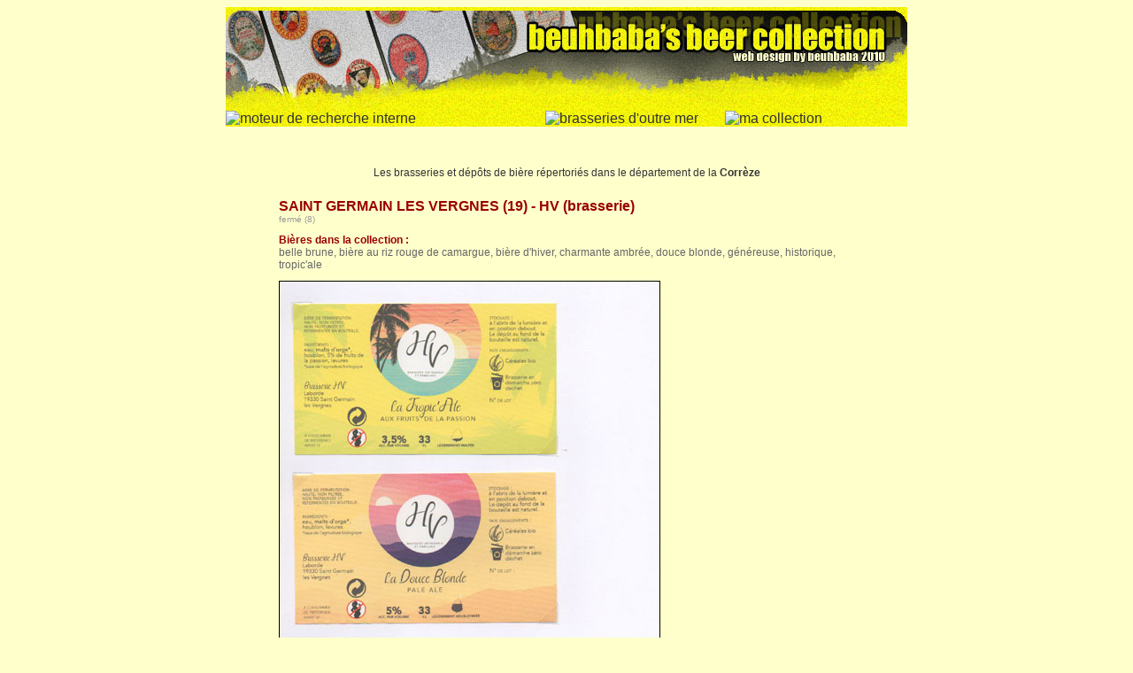

--- FILE ---
content_type: text/html
request_url: https://www.beuhbababeercollection.com/bierpage/france/s0335-brasserie-hv.htm
body_size: 2517
content:
<!DOCTYPE html PUBLIC "-//W3C//DTD XHTML 1.0 Transitional//EN" "http://www.w3.org/TR/xhtml1/DTD/xhtml1-transitional.dtd">
<html xmlns="http://www.w3.org/1999/xhtml">
<head>
<title>SAINT GERMAIN LES VERGNES (19) - HV (brasserie) || beuhbaba's beer collection || l'étiquette de bière</title>
<meta http-equiv="Content-Type" content="text/html; charset=utf-8" />
<meta name="description" content="SAINT GERMAIN LES VERGNES (19) - HV (brasserie) - fiche de la brasserie ou du dépôt, avec les bières produites et des étiquettes de la collection" />
<meta name="keywords" content="collection, collector, collectionneur, sammlung, beerlabels, beerlabel, etiket, bieretiketten, étiquette, bière, brewery, breweries, brasserie, brouwerij, brauerei, french, liste, list, brasseries françaises, francaise, french breweries list, ville" />
<meta name="author" content="bastien bernard - beuhbaba - l'étiquette de bière" />
<meta name="publisher" content="bastien bernard - beuhbaba - l'étiquette de bière" />
<meta name="copyright" content="beuhbaba" />
<meta name="viewport" content="width=device-width, initial-scale=1" />

<script language="JavaScript" type="text/javascript"> 
<!-- Disable 
function disableselect(e){ 
return false 
} 

function reEnable(){ 
return true 
} 

//if IE4+ 
document.onselectstart=new Function ("return false") 
document.oncontextmenu=new Function ("return false") 
//if NS6 
if (window.sidebar){ 
document.onmousedown=disableselect 
document.onclick=reEnable 
} 
//--> 
</script> 


<style type= "text/css">
a:link {
font-family:verdana, sans-serif;
font-size:100%;
color: #333;
background-color:transparent;
text-decoration:none;
}
a:visited {
font-family:verdana, sans-serif;
font-size:100%;
color: #333;
background-color:transparent;
text-decoration:none;
}
a:hover {
font-family:verdana, sans-serif;
font-size:100%;
color: #999;
background-color:transparent;
text-decoration:underline;
}
</style>

<script language="JavaScript" type="text/javascript">
<!--
function MM_swapImgRestore() { //v3.0
  var i,x,a=document.MM_sr; for(i=0;a&&i<a.length&&(x=a[i])&&x.oSrc;i++) x.src=x.oSrc;
}

function MM_preloadImages() { //v3.0
  var d=document; if(d.images){ if(!d.MM_p) d.MM_p=new Array();
    var i,j=d.MM_p.length,a=MM_preloadImages.arguments; for(i=0; i<a.length; i++)
    if (a[i].indexOf("#")!=0){ d.MM_p[j]=new Image; d.MM_p[j++].src=a[i];}}
}

function MM_findObj(n, d) { //v4.0
  var p,i,x;  if(!d) d=document; if((p=n.indexOf("?"))>0&&parent.frames.length) {
    d=parent.frames[n.substring(p+1)].document; n=n.substring(0,p);}
  if(!(x=d[n])&&d.all) x=d.all[n]; for (i=0;!x&&i<d.forms.length;i++) x=d.forms[i][n];
  for(i=0;!x&&d.layers&&i<d.layers.length;i++) x=MM_findObj(n,d.layers[i].document);
  if(!x && document.getElementById) x=document.getElementById(n); return x;
}

function MM_swapImage() { //v3.0
  var i,j=0,x,a=MM_swapImage.arguments; document.MM_sr=new Array; for(i=0;i<(a.length-2);i+=3)
   if ((x=MM_findObj(a[i]))!=null){document.MM_sr[j++]=x; if(!x.oSrc) x.oSrc=x.src; x.src=a[i+2];}
}
//-->
</script>
<link rel="stylesheet" href="../../gris.css" type="text/css" />
<link rel="stylesheet" href="../../beuhlet.css" type="text/css" />
</head>

<body bgcolor="#FFFFCC"  background="../../menu/beerfond.gif" onload="MM_preloadImages('../../menu/bo-on.gif','../../menu/mc-on.gif','../../menu/a-on.gif','../../menu/b-on.gif','../../menu/c-on.gif','../../menu/f-on.gif','../../menu/e-on.gif','../../menu/g-on.gif','../../menu/h-on.gif','../../menu/i-on.gif','../../menu/j-on.gif','../../menu/k-on.gif','../../menu/d-on.gif','../../menu/l-on.gif','../../menu/m-on.gif','../../menu/n-on.gif','../../menu/o-on.gif','../../menu/p-on.gif','../../menu/q-on.gif','../../menu/r-on.gif','../../menu/s-on.gif','../../menu/t-on.gif','../../menu/u-on.gif','../../menu/v-on.gif','../../menu/w-on.gif','../../menu/x-on.gif','../../menu/y-on.gif','../../menu/z-on.gif')">
<center>
  <table width="770" border="0" cellspacing="0" cellpadding="0"  bgcolor="#FFFFCC">
    <tr> 
      <td height="135" background="../../menu/top.jpg" align="left" valign="bottom" nowrap="nowrap"><br />
        <table width="770" border="0" cellspacing="0" cellpadding="0">
  <tr>
            <td width="90" valign="bottom" align="right"><a href="../../recherche.htm" onmouseout="MM_swapImgRestore()" onmouseover="MM_swapImage('Image80','','../../menu/recherche-on.png',1)"><img src="../../menu/recherche-off.png" alt="moteur de recherche interne" name="Image80" width="70" height="28" border="0" id="Image80" /></a></td>
            <td width="219"><img src="../../menu/bf.png" alt="" width="219" height="28" /></td>
            <td width="219"><a href="../../bo-brasseries-outremer.htm" onmouseout="MM_swapImgRestore()" onmouseover="MM_swapImage('Image2','','../../menu/bo-on.gif',1)"><img src="../../menu/bo-off.gif" alt="brasseries d'outre mer" name="Image2" width="219" height="28" border="0" id="Image2" /></a></td>
            <td width="219"><a href="../../mc-collection-monde.htm" onmouseout="MM_swapImgRestore()" onmouseover="MM_swapImage('Image9','','../../menu/mc-on.gif',1)"><img src="../../menu/mc-off.gif" alt="ma collection" name="Image9" width="219" height="28" border="0" id="Image9" /></a></td>
			<td width="23">&nbsp;</td>
  </tr>
</table>
    </td>
    </tr>
    <tr>
      <td align="center" valign="top" background="../../menu/bfa-fond.gif" style="background-repeat : no-repeat;"> 
        <table width="760" border="0" cellspacing="0" cellpadding="0" class="bordeaugrand">
          <tr> 
            <td width="20" class="gris">&nbsp;</td>
            <td width="720" height="20" class="gris">&nbsp;</td>
            <td width="20" class="gris">&nbsp;</td>
          </tr>
          <tr> 
            <td width="20">&nbsp;</td>
            <td width="720" align="left" valign="top">&nbsp;</td>
            <td width="20">&nbsp;</td>
          </tr>
          <tr align="center" valign="top"> 
            <td colspan="3" class="gris"><a href="../../a-brasseries-francaises.htm" onmouseout="MM_swapImgRestore()" onmouseover="MM_swapImage('Image10','','../../menu/a-on.gif',1)"><img src="../../menu/a-off.gif" alt="" name="Image10" width="29" height="35" border="0" id="Image10" /></a><a href="../../b-brasseries-francaises.htm" onmouseout="MM_swapImgRestore()" onmouseover="MM_swapImage('Image11','','../../menu/b-on.gif',1)"><img src="../../menu/b-off.gif" alt="" name="Image11" width="29" height="35" border="0" id="Image11" /></a><a href="../../c-brasseries-francaises.htm" onmouseout="MM_swapImgRestore()" onmouseover="MM_swapImage('Image12','','../../menu/c-on.gif',1)"><img src="../../menu/c-off.gif" alt="" name="Image12" width="29" height="35" border="0" id="Image12" /></a><a href="../../d-brasseries-francaises.htm" onmouseout="MM_swapImgRestore()" onmouseover="MM_swapImage('Image20','','../../menu/d-on.gif',1)"><img src="../../menu/d-off.gif" alt="" name="Image20" width="29" height="35" border="0" id="Image20" /></a><a href="../../e-brasseries-francaises.htm" onmouseout="MM_swapImgRestore()" onmouseover="MM_swapImage('Image14','','../../menu/e-on.gif',1)"><img src="../../menu/e-off.gif" alt="" name="Image14" width="29" height="35" border="0" id="Image14" /></a><a href="../../f-brasseries-francaises.htm" onmouseout="MM_swapImgRestore()" onmouseover="MM_swapImage('Image13','','../../menu/f-on.gif',1)"><img src="../../menu/f-off.gif" alt="" name="Image13" width="29" height="35" border="0" id="Image13" /></a><a href="../../g-brasseries-francaises.htm" onmouseout="MM_swapImgRestore()" onmouseover="MM_swapImage('Image15','','../../menu/g-on.gif',1)"><img src="../../menu/g-off.gif" alt="" name="Image15" width="29" height="35" border="0" id="Image15" /></a><a href="../../h-brasseries-francaises.htm" onmouseout="MM_swapImgRestore()" onmouseover="MM_swapImage('Image16','','../../menu/h-on.gif',1)"><img src="../../menu/h-off.gif" alt="" name="Image16" width="29" height="35" border="0" id="Image16" /></a><a href="../../i-brasseries-francaises.htm" onmouseout="MM_swapImgRestore()" onmouseover="MM_swapImage('Image17','','../../menu/i-on.gif',1)"><img src="../../menu/i-off.gif" alt="" name="Image17" width="29" height="35" border="0" id="Image17" /></a><a href="../../j-brasseries-francaises.htm" onmouseout="MM_swapImgRestore()" onmouseover="MM_swapImage('Image18','','../../menu/j-on.gif',1)"><img src="../../menu/j-off.gif" alt="" name="Image18" width="29" height="35" border="0" id="Image18" /></a><a href="../../k-brasseries-francaises.htm" onmouseout="MM_swapImgRestore()" onmouseover="MM_swapImage('Image19','','../../menu/k-on.gif',1)"><img src="../../menu/k-off.gif" alt="" name="Image19" width="29" height="35" border="0" id="Image19" /></a><a href="../../l-brasseries-francaises.htm" onmouseout="MM_swapImgRestore()" onmouseover="MM_swapImage('Image21','','../../menu/l-on.gif',1)"><img src="../../menu/l-off.gif" alt="" name="Image21" width="29" height="35" border="0" id="Image21" /></a><a href="../../m-brasseries-francaises.htm" onmouseout="MM_swapImgRestore()" onmouseover="MM_swapImage('Image22','','../../menu/m-on.gif',1)"><img src="../../menu/m-off.gif" alt="" name="Image22" width="29" height="35" border="0" id="Image22" /></a><a href="../../n-brasseries-francaises.htm" onmouseout="MM_swapImgRestore()" onmouseover="MM_swapImage('Image23','','../../menu/n-on.gif',1)"><img src="../../menu/n-off.gif" alt="" name="Image23" width="29" height="35" border="0" id="Image23" /></a><a href="../../o-brasseries-francaises.htm" onmouseout="MM_swapImgRestore()" onmouseover="MM_swapImage('Image24','','../../menu/o-on.gif',1)"><img src="../../menu/o-off.gif" alt="" name="Image24" width="29" height="35" border="0" id="Image24" /></a><a href="../../p-brasseries-francaises.htm" onmouseout="MM_swapImgRestore()" onmouseover="MM_swapImage('Image25','','../../menu/p-on.gif',1)"><img src="../../menu/p-off.gif" alt="" name="Image25" width="29" height="35" border="0" id="Image25" /></a><a href="../../q-brasseries-francaises.htm" onmouseout="MM_swapImgRestore()" onmouseover="MM_swapImage('Image26','','../../menu/q-on.gif',1)"><img src="../../menu/q-off.gif" alt="" name="Image26" width="29" height="35" border="0" id="Image26" /></a><a href="../../r-brasseries-francaises.htm" onmouseout="MM_swapImgRestore()" onmouseover="MM_swapImage('Image27','','../../menu/r-on.gif',1)"><img src="../../menu/r-off.gif" alt="" name="Image27" width="29" height="35" border="0" id="Image27" /></a><a href="../../s-brasseries-francaises.htm" onmouseout="MM_swapImgRestore()" onmouseover="MM_swapImage('Image28','','../../menu/s-on.gif',1)"><img src="../../menu/s-off.gif" alt="" name="Image28" width="29" height="35" border="0" id="Image28" /></a><a href="../../t-brasseries-francaises.htm" onmouseout="MM_swapImgRestore()" onmouseover="MM_swapImage('Image29','','../../menu/t-on.gif',1)"><img src="../../menu/t-off.gif" alt="" name="Image29" width="29" height="35" border="0" id="Image29" /></a><a href="../../u-brasseries-francaises.htm" onmouseout="MM_swapImgRestore()" onmouseover="MM_swapImage('Image30','','../../menu/u-on.gif',1)"><img src="../../menu/u-off.gif" alt="" name="Image30" width="29" height="35" border="0" id="Image30" /></a><a href="../../v-brasseries-francaises.htm" onmouseout="MM_swapImgRestore()" onmouseover="MM_swapImage('Image31','','../../menu/v-on.gif',1)"><img src="../../menu/v-off.gif" alt="" name="Image31" width="29" height="35" border="0" id="Image31" /></a><a href="../../w-brasseries-francaises.htm" onmouseout="MM_swapImgRestore()" onmouseover="MM_swapImage('Image32','','../../menu/w-on.gif',1)"><img src="../../menu/w-off.gif" alt="" name="Image32" width="29" height="35" border="0" id="Image32" /></a><a href="../../x-brasseries-francaises.htm" onmouseout="MM_swapImgRestore()" onmouseover="MM_swapImage('Image33','','../../menu/x-on.gif',1)"><img src="../../menu/x-off.gif" alt="" name="Image33" width="29" height="35" border="0" id="Image33" /></a><a href="../../y-brasseries-francaises.htm" onmouseout="MM_swapImgRestore()" onmouseover="MM_swapImage('Image34','','../../menu/y-on.gif',1)"><img src="../../menu/y-off.gif" alt="" name="Image34" width="29" height="35" border="0" id="Image34" /></a><a href="../../z-brasseries-francaises.htm" onmouseout="MM_swapImgRestore()" onmouseover="MM_swapImage('Image37','','../../menu/z-on.gif',1)"><img src="../../menu/z-off.gif" alt="" name="Image37" width="29" height="35" border="0" id="Image37" /></a></td>
          </tr>
        </table>
        <table width="585" border="0" cellspacing="0" cellpadding="0">
          <tr> 
            <td align="right" class="bordeau">&nbsp;</td>
          </tr>
        </table>
        <table width="760" border="0" cellspacing="0" cellpadding="0" class="bordeaugrand">
          <tr> 
            <td width="20" class="bordeaugrand">&nbsp;</td>
            <td width="720" valign="top" align="center" class="bordeaugrand" style="color: #333">Les 
              brasseries et dépôts de bière répertoriés 
              dans le département de la <strong><a href="../departement/correze.htm" >Corrèze</a></strong></td>
            <td width="20" class="bordeaugrand">&nbsp;</td>
          </tr>
        </table>
        <table width="585" border="0" cellspacing="0" cellpadding="0">
          <tr> 
            <td align="right" class="bordeau">&nbsp;</td>
          </tr>
        </table>
<!-- pub google -->
        <table width="585" border="0" cellspacing="0" cellpadding="0">
          <tr> 
            <td align="right" class="bordeau">&nbsp;</td>
          </tr>
        </table>
        <table width="650" border="0" cellspacing="0" cellpadding="0">
          <tr> 
            <td class="beuhlet"><h1 style="font-size:16px; display:inline;">SAINT GERMAIN LES VERGNES (19) - HV (brasserie)</h1></td>
          </tr>
          <tr> 
            <td class="gris">fermé (8)</td>
          </tr>
          <tr> 
            <td class="bordeau">&nbsp;</td>
          </tr>
          <tr> 
            <td class="bordeau"><h2 style="font-size:12px; display:inline;">Bières dans la 
              collection :</h2></td>
          </tr>
          <tr> 
            <td class="grisgrand">belle brune, bière au riz rouge de camargue, bière d'hiver, charmante ambrée, douce blonde, généreuse, historique, tropic'ale</td>
          </tr>
          <tr> 
            <td class="bordeau">&nbsp;</td>
          </tr>
          <tr> 
            <td class="girsgrand"><img src="../../etiquette/saintgermainlesvergnes-001.jpg" border="1" alt="étiquettes de la collection" /></td>
          </tr>
        </table>
        <table width="585" border="0" cellspacing="0" cellpadding="0">
          <tr> 
            <td align="right" class="bordeau">&nbsp;</td>
          </tr>
        </table>
        <table width="585" border="0">
          <tr> 
            <td align="right" class="bordeau">rejoignez nous sur</td>
          </tr>
        </table>
        <table width="585" border="0" cellspacing="0">
          <tr>
            <td width="248" align="center" valign="top"><a href="../../index.htm"><img src="/menu/bandeau-bas.png" width="202" height="41" border="0" alt="" /></a></td>
            <td align="left"><a href="../departement/departements.htm"><img src="/menu/abus.gif" border="0" alt="" /></a></td>
            <td width="48" align="center"><img src="/menu/enceinte.gif" alt="" width="40" height="41" /></td>
            <td width="46" align="right" valign="middle"><a href="https://www.instagram.com/beuhbababeercollection/" target="_blank"><img src="/instagram.png" width="40" height="41" border="0" alt="instagram" /></a></td>
            <td width="46" align="right" valign="middle"><a href="http://fr-fr.facebook.com/pages/Letiquette-de-biere/137381812953526#!/pages/Letiquette-de-biere/137381812953526?v=wall" target="_blank"><img src="/facebook.png" width="40" height="41" border="0" alt="facebook" /></a></td>
            <td width="48" align="right" valign="middle"><a href="https://twitter.com/etiketdebiere" target="_blank"><img src="/twitter.png" width="40" height="41" border="0" alt="twitter" /></a></td>
          </tr>
        </table>
      </td>
    </tr>
    <tr>
      <td height="30" background="../../menu/bottom.jpg" nowrap="nowrap" align="center" valign="middle" class="bordeau"> 
        <table width="720" border="0" cellspacing="0" cellpadding="0">
          <tr>
            <td  align="right" class="bordeau" style="color: #666">webdesign  par beuhbaba &copy; 2001/2025</td>
          </tr>
        </table>
      </td>
    </tr>
  </table>
  </center>
</body>
</html>


--- FILE ---
content_type: text/css
request_url: https://www.beuhbababeercollection.com/gris.css
body_size: -189
content:
.gris {  font-family: Verdana, Arial, Helvetica, sans-serif; font-size: 10px; font-style: normal; font-weight: normal; color: #999999}
.bordeau {  font-family: Verdana, Arial, Helvetica, sans-serif; font-size: 10px; font-style: normal; line-height: normal; font-weight: normal; color: #990000}
.grisgrand {
	font-family: Verdana, Arial, Helvetica, sans-serif;
	font-size: 12px;
	color: #666
}
.bordeaugrand {  font-family: Verdana, Arial, Helvetica, sans-serif; font-size: 12px; color: #990000}


--- FILE ---
content_type: text/css
request_url: https://www.beuhbababeercollection.com/beuhlet.css
body_size: -185
content:
.beuhlet {  font-family: Verdana, Arial, Helvetica, sans-serif; font-size: 16px; font-weight: bold; color: #990000}
